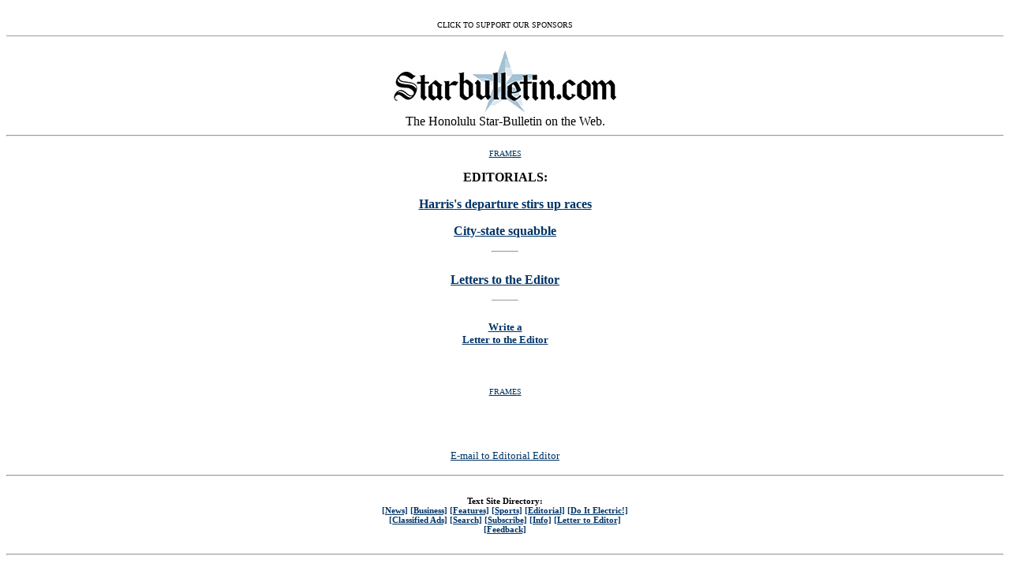

--- FILE ---
content_type: text/html
request_url: https://archives.starbulletin.com/2002/06/01/editorial/indext.html
body_size: 1211
content:
<HTML><HEAD><TITLE>Honolulu Star-Bulletin Editorial</TITLE><META NAME="ROBOTS" CONTENT="NOINDEX"><script language="JavaScript">
<!--
if (window != top) top.location = location;
// -->
</script>
</HEAD><BODY BGCOLOR="#FFFFFF" LINK="#003366"  VLINK="#336699" ALINK="#DDDDDD">
<CENTER><!--#exec cgi="/cgi-bin/ads/news/ads.cgi" --><BR>
<FONT SIZE=1>CLICK TO SUPPORT OUR SPONSORS</FONT><br></CENTER><hr size=1><P>

<CENTER><IMG LOWSRC="masthead2.gif" SRC="masthead.gif" alt="Starbulletin.com"><BR>The Honolulu Star-Bulletin on the Web.<BR><HR><P><FONT SIZE=3>
<FONT SIZE="1"><A HREF="index.html" TARGET="_top">FRAMES</A></font><P><strong>



  <!--#include virtual="/2002/06/01/date.inc"--> 


<!--SPECIAL:<P>

<a href="special.html">Window to Hawaii's past</a><p>-->

<!--<a href="special2.html">Maui's troubled waters</a><p>

<hr width="32" size="1"><br>-->


EDITORIALS:<P>

<a href="editorials.html">Harris's departure stirs up races</a><p>

<a href="editorials.html#jump">City-state squabble</a><p>



<hr width="32"><br>

<!--<A HREF="bridgewater.html">To Our Readers</A><br>
</strong><FONT SIZE="1">by Frank Bridgewater</font><p><strong>-->

<!--<A HREF="flanagan.html">Talk Story</A><br>
</strong><FONT SIZE="1">by John Flanagan</font><p><strong>-->

<!--<A HREF="halloran.html">The Rising East</A><br>
</strong><FONT SIZE="1">by Richard Halloran</font><p><strong>

<A HREF="borreca.html">On Politics</A><br>
</strong><FONT SIZE="1">by Richard Borreca</font><p><strong>-->

<!--<A HREF="oi.html">Under the Sun</A><br>
</strong><FONT SIZE="1">by Cynthia Oi</font><p><strong>-->

<!--<A HREF="coleman.html">First Sunday</A><br>
</strong><FONT SIZE="1">by Mark Coleman</font><p><strong>-->

<!--<a href="gathering.html">Gathering Place</a><br>
</strong><font size="1">by Guest Writers</font><p><strong>-->

<!--<a href="rebuttal.html">Another Side of The Story</a><br>
</strong><font size="1">by Guest Writers</font><p><strong>-->

<!--<A HREF="myturn.html">My Turn</A><br>
</strong><FONT SIZE="1">by Star-Bulletin staff</font><p><strong>-->

<!--<a href="corkyed.html">Corky</a><br>
</strong><font size="1">Editorial Cartoon</font><p><strong>-->

<!--<a href="burl.html">Burl</a><br>
</strong><font size="1">Editorial Cartoon</font><p><strong>-->

<!--<a href="swann.html">Swann</a><br>
</strong><font size="1">Editorial Cartoon</font><p><strong>-->

<!--<A HREF="scratchpad.html">Editor's Scratchpad</A><P>-->

<a href="letters.html">Letters to the Editor</a><p>










<hr width="32" size="1"><br>
<FONT SIZE=2><A HREF="https://archives.starbulletin.com/forms/letterform.html">Write a<br>
Letter to the Editor</A></FONT><P></font><BR><BR>
</strong><FONT SIZE="1"><A HREF="index.html" TARGET="_top">FRAMES</A></font><P>

</blockquote><br><br><CENTER><FONT SIZE=2><A HREF="mailto:editorial@starbulletin.com?subject=https://archives.starbulletin.com/2002/06/01/editorial/indext.html">E-mail to Editorial Editor</A></FONT><P></CENTER><center><hr>
<H6>Text Site Directory: <BR>
<A HREF="https://archives.starbulletin.com/2002/06/01/news/indext.html">[News]</A> 
<A HREF="https://archives.starbulletin.com/2002/06/01/business/indext.html">[Business]</A> 
<A HREF="https://archives.starbulletin.com/2002/06/01/features/indext.html">[Features]</A> 
<A HREF="https://archives.starbulletin.com/2002/06/01/sports/indext.html">[Sports]</A> 
<A HREF="https://archives.starbulletin.com/2002/06/01/editorial/indext.html">[Editorial]</A> 
<A HREF="https://archives.starbulletin.com/doit/index.html" target="_top">[Do It Electric!]</a> <BR>
<A HREF="https://archives.starbulletin.com/classifieds/indext.html" target="_top">[Classified Ads]</a> 
<a HREF="https://archives.starbulletin.com/search.html" target="top">[Search]</a> 
<a HREF="https://archives.starbulletin.com/forms/subform.html">[Subscribe]</a> 
<a HREF="https://archives.starbulletin.com/info/indext.html">[Info]</a> 
<a HREF="https://archives.starbulletin.com/forms/letterform.html">[Letter to Editor]</a> <BR>
<a HREF="mailto:feedback@starbulletin.com">[Feedback]</a></h6><hr><br><br>

<center><font SIZE=2>&copy; 2002 Honolulu Star-Bulletin<br>
<a HREF="https://archives.starbulletin.com" target="_top">https://archives.starbulletin.com</a></font><p></center>

</body>
</html>
